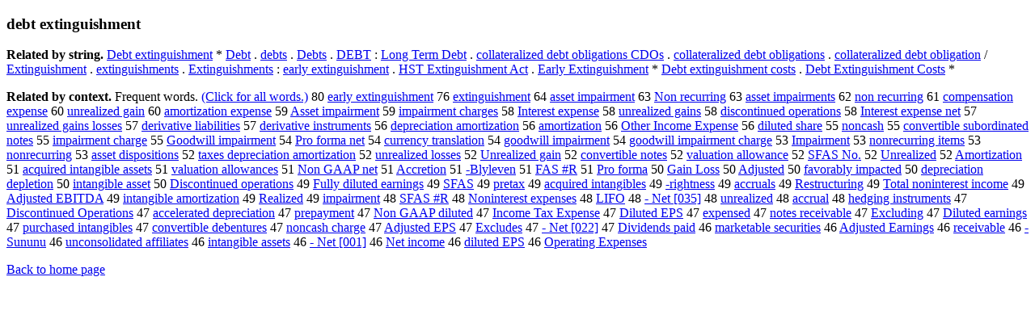

--- FILE ---
content_type: text/html; charset=UTF-8
request_url: https://www.cis.lmu.de/schuetze/e/e/ed/ede/edeb/OtHeR/edebt_extinguishment.html
body_size: 13937
content:
<!DOCTYPE html PUBLIC "-//W3C//DTD XHTML 1.0 Transitional//EN""http://www.w3.org/TR/xhtml1/DTD/xhtml1-transitional.dtd"><html xmlns="http://www.w3.org/1999/xhtml"><head><meta http-equiv="Content-Type" content="text/html; charset=utf-8" />
<title>debt extinguishment</title><h3>debt extinguishment</h3><b>Related by string.</b> <a href="http://cis.lmu.de/schuetze/e/e/eD/eDe/eDeb/eDebt/OtHeR/eDebt_extinguishment.html">Debt extinguishment</a>  *  <a href="http://cis.lmu.de/schuetze/e/e/eD/eDe/eDeb/OtHeR/eDebt.html">Debt</a>  .  <a href="http://cis.lmu.de/schuetze/e/e/ed/ede/edeb/edebt/edebts.html">debts</a>  .  <a href="http://cis.lmu.de/schuetze/e/e/eD/eDe/eDeb/eDebt/OtHeR/eDebts.html">Debts</a>  .  <a href="http://cis.lmu.de/schuetze/e/e/eD/eDE/eDEB/OtHeR/eDEBT.html">DEBT</a>  :  <a href="http://cis.lmu.de/schuetze/e/e/eL/eLo/eLon/eLong/OtHeR/eLong_Term_Debt.html">Long Term Debt</a>  .  <a href="http://cis.lmu.de/schuetze/e/e/ec/eco/ecol/ecoll/ecolla/OtHeR/ecollateralized_debt_obligations_CDOs.html">collateralized debt obligations CDOs</a>  .  <a href="http://cis.lmu.de/schuetze/e/e/ec/eco/ecol/ecoll/ecolla/OtHeR/ecollateralized_debt_obligations.html">collateralized debt obligations</a>  .  <a href="http://cis.lmu.de/schuetze/e/e/ec/eco/ecol/ecoll/ecolla/OtHeR/ecollateralized_debt_obligation.html">collateralized debt obligation</a>  /  <a href="http://cis.lmu.de/schuetze/e/e/eE/eEx/eExt/OtHeR/eExtinguishment.html">Extinguishment</a>  .  <a href="http://cis.lmu.de/schuetze/e/e/ee/eex/eext/OtHeR/eextinguishments.html">extinguishments</a>  .  <a href="http://cis.lmu.de/schuetze/e/e/eE/eEx/eExt/OtHeR/eExtinguishments.html">Extinguishments</a>  :  <a href="http://cis.lmu.de/schuetze/e/e/ee/eea/eear/OtHeR/eearly_extinguishment.html">early extinguishment</a>  .  <a href="http://cis.lmu.de/schuetze/e/e/eH/eHS/OtHeR/eHST_Extinguishment_Act.html">HST Extinguishment Act</a>  .  <a href="http://cis.lmu.de/schuetze/e/e/eE/eEa/eEar/eEarl/eEarly/eEarly_Extinguishment.html">Early Extinguishment</a>  *  <a href="http://cis.lmu.de/schuetze/e/e/eD/eDe/eDeb/eDebt/OtHeR/eDebt_extinguishment_costs.html">Debt extinguishment costs</a>  .  <a href="http://cis.lmu.de/schuetze/e/e/eD/eDe/eDeb/eDebt/OtHeR/eDebt_Extinguishment_Costs.html">Debt Extinguishment Costs</a>  * 
<p><b>Related by context. </b>Frequent words. <a href="ledebt_extinguishment.html">(Click for all words.)</a> 80 <a href="http://cis.lmu.de/schuetze/e/e/ee/eea/eear/OtHeR/eearly_extinguishment.html">early extinguishment</a> 76 <a href="http://cis.lmu.de/schuetze/e/e/ee/eex/eext/OtHeR/eextinguishment.html">extinguishment</a> 64 <a href="http://cis.lmu.de/schuetze/e/e/ea/eas/eass/easse/OtHeR/easset_impairment.html">asset impairment</a> 63 <a href="http://cis.lmu.de/schuetze/e/e/eN/eNo/eNon/OtHeR/eNon_recurring.html">Non recurring</a> 63 <a href="http://cis.lmu.de/schuetze/e/e/ea/eas/eass/easse/OtHeR/easset_impairments.html">asset impairments</a> 62 <a href="http://cis.lmu.de/schuetze/e/e/en/eno/enon/OtHeR/enon_recurring.html">non recurring</a> 61 <a href="http://cis.lmu.de/schuetze/e/e/ec/eco/ecom/ecomp/ecompe/OtHeR/ecompensation_expense.html">compensation expense</a> 60 <a href="http://cis.lmu.de/schuetze/e/e/eu/eun/eunr/eunre/OtHeR/eunrealized_gain.html">unrealized gain</a> 60 <a href="http://cis.lmu.de/schuetze/e/e/ea/eam/eamo/OtHeR/eamortization_expense.html">amortization expense</a> 59 <a href="http://cis.lmu.de/schuetze/e/e/eA/eAs/eAss/eAsse/eAsset/OtHeR/eAsset_impairment.html">Asset impairment</a> 59 <a href="http://cis.lmu.de/schuetze/e/e/ei/eim/eimp/eimpa/OtHeR/eimpairment_charges.html">impairment charges</a> 58 <a href="http://cis.lmu.de/schuetze/e/e/eI/eIn/eInt/eInte/eInter/eIntere/eInteres/eInterest/OtHeR/eInterest_expense.html">Interest expense</a> 58 <a href="http://cis.lmu.de/schuetze/e/e/eu/eun/eunr/eunre/OtHeR/eunrealized_gains.html">unrealized gains</a> 58 <a href="http://cis.lmu.de/schuetze/e/e/ed/edi/edis/edisc/edisco/OtHeR/ediscontinued_operations.html">discontinued operations</a> 58 <a href="http://cis.lmu.de/schuetze/e/e/eI/eIn/eInt/eInte/eInter/eIntere/eInteres/eInterest/OtHeR/eInterest_expense_net.html">Interest expense net</a> 57 <a href="http://cis.lmu.de/schuetze/e/e/eu/eun/eunr/eunre/OtHeR/eunrealized_gains_losses.html">unrealized gains losses</a> 57 <a href="http://cis.lmu.de/schuetze/e/e/ed/ede/eder/OtHeR/ederivative_liabilities.html">derivative liabilities</a> 57 <a href="http://cis.lmu.de/schuetze/e/e/ed/ede/eder/OtHeR/ederivative_instruments.html">derivative instruments</a> 56 <a href="http://cis.lmu.de/schuetze/e/e/ed/ede/edep/edepr/edepre/OtHeR/edepreciation_amortization.html">depreciation amortization</a> 56 <a href="http://cis.lmu.de/schuetze/e/e/ea/eam/eamo/OtHeR/eamortization.html">amortization</a> 56 <a href="http://cis.lmu.de/schuetze/e/e/eO/eOt/eOth/eOthe/eOther/OtHeR/eOther_Income_Expense.html">Other Income Expense</a> 56 <a href="http://cis.lmu.de/schuetze/e/e/ed/edi/edil/OtHeR/ediluted_share.html">diluted share</a> 55 <a href="http://cis.lmu.de/schuetze/e/e/en/eno/enon/enonc/OtHeR/enoncash.html">noncash</a> 55 <a href="http://cis.lmu.de/schuetze/e/e/ec/eco/econ/econv/econve/econver/OtHeR/econvertible_subordinated_notes.html">convertible subordinated notes</a> 55 <a href="http://cis.lmu.de/schuetze/e/e/ei/eim/eimp/eimpa/OtHeR/eimpairment_charge.html">impairment charge</a> 55 <a href="http://cis.lmu.de/schuetze/e/e/eG/eGo/eGoo/eGood/OtHeR/eGoodwill_impairment.html">Goodwill impairment</a> 54 <a href="http://cis.lmu.de/schuetze/e/e/eP/ePr/ePro/OtHeR/ePro_forma_net.html">Pro forma net</a> 54 <a href="http://cis.lmu.de/schuetze/e/e/ec/ecu/ecur/ecurr/OtHeR/ecurrency_translation.html">currency translation</a> 54 <a href="http://cis.lmu.de/schuetze/e/e/eg/ego/egoo/egood/OtHeR/egoodwill_impairment.html">goodwill impairment</a> 54 <a href="http://cis.lmu.de/schuetze/e/e/eg/ego/egoo/egood/OtHeR/egoodwill_impairment_charge.html">goodwill impairment charge</a> 53 <a href="http://cis.lmu.de/schuetze/e/e/eI/eIm/eImp/eImpa/OtHeR/eImpairment.html">Impairment</a> 53 <a href="http://cis.lmu.de/schuetze/e/e/en/eno/enon/enonr/enonre/enonrecurring_items.html">nonrecurring items</a> 53 <a href="http://cis.lmu.de/schuetze/e/e/en/eno/enon/enonr/enonre/enonrecurring.html">nonrecurring</a> 53 <a href="http://cis.lmu.de/schuetze/e/e/ea/eas/eass/easse/OtHeR/easset_dispositions.html">asset dispositions</a> 52 <a href="http://cis.lmu.de/schuetze/e/e/et/eta/etax/OtHeR/etaxes_depreciation_amortization.html">taxes depreciation amortization</a> 52 <a href="http://cis.lmu.de/schuetze/e/e/eu/eun/eunr/eunre/OtHeR/eunrealized_losses.html">unrealized losses</a> 52 <a href="http://cis.lmu.de/schuetze/e/e/eU/eUn/eUnr/eUnre/OtHeR/eUnrealized_gain.html">Unrealized gain</a> 52 <a href="http://cis.lmu.de/schuetze/e/e/ec/eco/econ/econv/econve/econver/OtHeR/econvertible_notes.html">convertible notes</a> 52 <a href="http://cis.lmu.de/schuetze/e/e/ev/eva/eval/OtHeR/evaluation_allowance.html">valuation allowance</a> 52 <a href="http://cis.lmu.de/schuetze/e/e/eS/eSF/OtHeR/eSFAS_No..html">SFAS No.</a> 52 <a href="http://cis.lmu.de/schuetze/e/e/eU/eUn/eUnr/eUnre/OtHeR/eUnrealized.html">Unrealized</a> 52 <a href="http://cis.lmu.de/schuetze/e/e/eA/eAm/eAmo/eAmor/OtHeR/eAmortization.html">Amortization</a> 51 <a href="http://cis.lmu.de/schuetze/e/e/ea/eac/eacq/eacqu/eacqui/eacquir/OtHeR/eacquired_intangible_assets.html">acquired intangible assets</a> 51 <a href="http://cis.lmu.de/schuetze/e/e/ev/eva/eval/OtHeR/evaluation_allowances.html">valuation allowances</a> 51 <a href="http://cis.lmu.de/schuetze/e/e/eN/eNo/eNon/OtHeR/eNon_GAAP_net.html">Non GAAP net</a> 51 <a href="http://cis.lmu.de/schuetze/e/e/eA/eAc/eAcc/eAccr/OtHeR/eAccretion.html">Accretion</a> 51 <a href="http://cis.lmu.de/schuetze/e/e/e-/OtHeR/e--------------------------------------------------Blyleven.html">-Blyleven</a> 51 <a href="http://cis.lmu.de/schuetze/e/e/eF/eFA/eFAS/OtHeR/eFAS_x23x23x23R.html">FAS #R</a> 51 <a href="http://cis.lmu.de/schuetze/e/e/eP/ePr/ePro/OtHeR/ePro_forma.html">Pro forma</a> 50 <a href="http://cis.lmu.de/schuetze/e/e/eG/eGa/eGai/eGain/OtHeR/eGain_Loss.html">Gain Loss</a> 50 <a href="http://cis.lmu.de/schuetze/e/e/eA/eAd/eAdj/eAdju/eAdjus/eAdjust/eAdjuste/eAdjusted.html">Adjusted</a> 50 <a href="http://cis.lmu.de/schuetze/e/e/ef/efa/efav/efavo/OtHeR/efavorably_impacted.html">favorably impacted</a> 50 <a href="http://cis.lmu.de/schuetze/e/e/ed/ede/edep/edepr/edepre/OtHeR/edepreciation_depletion.html">depreciation depletion</a> 50 <a href="http://cis.lmu.de/schuetze/e/e/ei/ein/eint/OtHeR/eintangible_asset.html">intangible asset</a> 50 <a href="http://cis.lmu.de/schuetze/e/e/eD/eDi/eDis/eDisc/eDisco/OtHeR/eDiscontinued_operations.html">Discontinued operations</a> 49 <a href="http://cis.lmu.de/schuetze/e/e/eF/eFu/eFul/eFull/OtHeR/eFully_diluted_earnings.html">Fully diluted earnings</a> 49 <a href="http://cis.lmu.de/schuetze/e/e/eS/eSF/eSFA/eSFAS.html">SFAS</a> 49 <a href="http://cis.lmu.de/schuetze/e/e/ep/epr/epre/epret/epreta/epretax.html">pretax</a> 49 <a href="http://cis.lmu.de/schuetze/e/e/ea/eac/eacq/eacqu/eacqui/eacquir/OtHeR/eacquired_intangibles.html">acquired intangibles</a> 49 <a href="http://cis.lmu.de/schuetze/e/e/e-/OtHeR/e--------------------------------------------------rightness.html">-rightness</a> 49 <a href="http://cis.lmu.de/schuetze/e/e/ea/eac/eacc/OtHeR/eaccruals.html">accruals</a> 49 <a href="http://cis.lmu.de/schuetze/e/e/eR/eRe/eRes/eRest/OtHeR/eRestructuring.html">Restructuring</a> 49 <a href="http://cis.lmu.de/schuetze/e/e/eT/eTo/eTot/eTota/eTotal/OtHeR/eTotal_noninterest_income.html">Total noninterest income</a> 49 <a href="http://cis.lmu.de/schuetze/e/e/eA/eAd/eAdj/eAdju/eAdjus/eAdjust/OtHeR/eAdjusted_EBITDA.html">Adjusted EBITDA</a> 49 <a href="http://cis.lmu.de/schuetze/e/e/ei/ein/eint/OtHeR/eintangible_amortization.html">intangible amortization</a> 49 <a href="http://cis.lmu.de/schuetze/e/e/eR/eRe/eRea/eReal/eReali/OtHeR/eRealized.html">Realized</a> 49 <a href="http://cis.lmu.de/schuetze/e/e/ei/eim/eimp/eimpa/OtHeR/eimpairment.html">impairment</a> 48 <a href="http://cis.lmu.de/schuetze/e/e/eS/eSF/OtHeR/eSFAS_x23x23x23R.html">SFAS #R</a> 48 <a href="http://cis.lmu.de/schuetze/e/e/eN/eNo/eNon/OtHeR/eNoninterest_expenses.html">Noninterest expenses</a> 48 <a href="http://cis.lmu.de/schuetze/e/e/eL/eLI/eLIF/OtHeR/eLIFO.html">LIFO</a> 48 <a href="http://cis.lmu.de/schuetze/e/e/e-/OtHeR/e----------------------------------------_Net.html">- Net [035]</a> 48 <a href="http://cis.lmu.de/schuetze/e/e/eu/eun/eunr/eunre/OtHeR/eunrealized.html">unrealized</a> 48 <a href="http://cis.lmu.de/schuetze/e/e/ea/eac/eacc/OtHeR/eaccrual.html">accrual</a> 48 <a href="http://cis.lmu.de/schuetze/e/e/eh/ehe/ehed/ehedg/OtHeR/ehedging_instruments.html">hedging instruments</a> 47 <a href="http://cis.lmu.de/schuetze/e/e/eD/eDi/eDis/eDisc/eDisco/OtHeR/eDiscontinued_Operations.html">Discontinued Operations</a> 47 <a href="http://cis.lmu.de/schuetze/e/e/ea/eac/eacc/eacce/OtHeR/eaccelerated_depreciation.html">accelerated depreciation</a> 47 <a href="http://cis.lmu.de/schuetze/e/e/ep/epr/epre/eprep/eprepa/OtHeR/eprepayment.html">prepayment</a> 47 <a href="http://cis.lmu.de/schuetze/e/e/eN/eNo/eNon/OtHeR/eNon_GAAP_diluted.html">Non GAAP diluted</a> 47 <a href="http://cis.lmu.de/schuetze/e/e/eI/eIn/eInc/eInco/eIncom/eIncome/eIncome_Tax_Expense.html">Income Tax Expense</a> 47 <a href="http://cis.lmu.de/schuetze/e/e/eD/eDi/eDil/OtHeR/eDiluted_EPS.html">Diluted EPS</a> 47 <a href="http://cis.lmu.de/schuetze/e/e/ee/eex/eexp/eexpe/OtHeR/eexpensed.html">expensed</a> 47 <a href="http://cis.lmu.de/schuetze/e/e/en/eno/enot/enote/enotes_receivable.html">notes receivable</a> 47 <a href="http://cis.lmu.de/schuetze/e/e/eE/eEx/eExc/eExcl/eExclu/OtHeR/eExcluding.html">Excluding</a> 47 <a href="http://cis.lmu.de/schuetze/e/e/eD/eDi/eDil/OtHeR/eDiluted_earnings.html">Diluted earnings</a> 47 <a href="http://cis.lmu.de/schuetze/e/e/ep/epu/epur/OtHeR/epurchased_intangibles.html">purchased intangibles</a> 47 <a href="http://cis.lmu.de/schuetze/e/e/ec/eco/econ/econv/econve/econver/OtHeR/econvertible_debentures.html">convertible debentures</a> 47 <a href="http://cis.lmu.de/schuetze/e/e/en/eno/enon/enonc/OtHeR/enoncash_charge.html">noncash charge</a> 47 <a href="http://cis.lmu.de/schuetze/e/e/eA/eAd/eAdj/eAdju/eAdjus/eAdjust/OtHeR/eAdjusted_EPS.html">Adjusted EPS</a> 47 <a href="http://cis.lmu.de/schuetze/e/e/eE/eEx/eExc/eExcl/eExclu/OtHeR/eExcludes.html">Excludes</a> 47 <a href="http://cis.lmu.de/schuetze/e/e/e-/OtHeR/e----------------------------_Net.html">- Net [022]</a> 47 <a href="http://cis.lmu.de/schuetze/e/e/eD/eDi/eDiv/eDivi/OtHeR/eDividends_paid.html">Dividends paid</a> 46 <a href="http://cis.lmu.de/schuetze/e/e/em/ema/emar/emark/emarke/emarket/OtHeR/emarketable_securities.html">marketable securities</a> 46 <a href="http://cis.lmu.de/schuetze/e/e/eA/eAd/eAdj/eAdju/eAdjus/eAdjust/OtHeR/eAdjusted_Earnings.html">Adjusted Earnings</a> 46 <a href="http://cis.lmu.de/schuetze/e/e/er/ere/erec/erece/erecei/ereceiv/OtHeR/ereceivable.html">receivable</a> 46 <a href="http://cis.lmu.de/schuetze/e/e/e-/OtHeR/e--------------------------------------------------Sununu.html">-Sununu</a> 46 <a href="http://cis.lmu.de/schuetze/e/e/eu/eun/eunc/eunco/euncon/eunconsolidated_affiliates.html">unconsolidated affiliates</a> 46 <a href="http://cis.lmu.de/schuetze/e/e/ei/ein/eint/OtHeR/eintangible_assets.html">intangible assets</a> 46 <a href="http://cis.lmu.de/schuetze/e/e/e-/OtHeR/e----------_Net.html">- Net [001]</a> 46 <a href="http://cis.lmu.de/schuetze/e/e/eN/eNe/eNet/OtHeR/eNet_income.html">Net income</a> 46 <a href="http://cis.lmu.de/schuetze/e/e/ed/edi/edil/OtHeR/ediluted_EPS.html">diluted EPS</a> 46 <a href="http://cis.lmu.de/schuetze/e/e/eO/eOp/eOpe/eOper/eOpera/eOperat/eOperati/OtHeR/eOperating_Expenses.html">Operating Expenses</a> 
<p><a href="http://cis.lmu.de/schuetze/e/">Back to home page</a>
